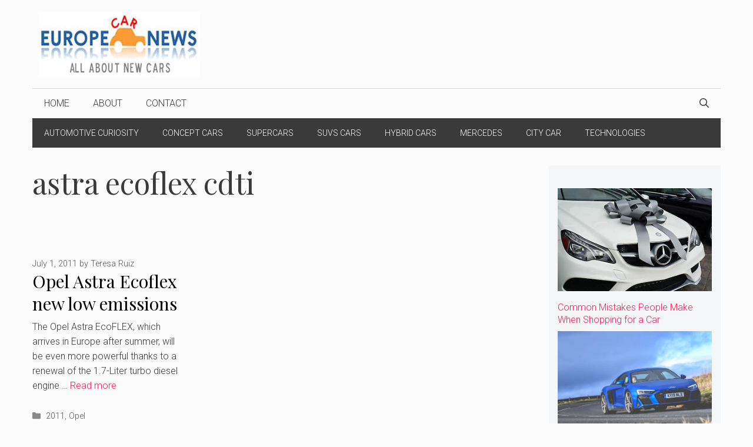

--- FILE ---
content_type: text/html; charset=UTF-8
request_url: https://europecarnews.com/tag/astra-ecoflex-cdti/
body_size: 15625
content:
<!DOCTYPE html><html
lang=en-US><head><meta
charset="UTF-8"><link
rel=profile href=https://gmpg.org/xfn/11><meta
name='robots' content='index, follow, max-image-preview:large, max-snippet:-1, max-video-preview:-1'><meta
name="viewport" content="width=device-width, initial-scale=1"><title>astra ecoflex cdti Archives - Europe Car News - latest cars, hybrid, electric, mpv, concept</title><link
rel=canonical href=https://europecarnews.com/tag/astra-ecoflex-cdti/ > <script type=application/ld+json class=yoast-schema-graph>{"@context":"https://schema.org","@graph":[{"@type":"CollectionPage","@id":"https://europecarnews.com/tag/astra-ecoflex-cdti/","url":"https://europecarnews.com/tag/astra-ecoflex-cdti/","name":"astra ecoflex cdti Archives - Europe Car News - latest cars, hybrid, electric, mpv, concept","isPartOf":{"@id":"https://europecarnews.com/#website"},"breadcrumb":{"@id":"https://europecarnews.com/tag/astra-ecoflex-cdti/#breadcrumb"},"inLanguage":"en-US"},{"@type":"BreadcrumbList","@id":"https://europecarnews.com/tag/astra-ecoflex-cdti/#breadcrumb","itemListElement":[{"@type":"ListItem","position":1,"name":"Home","item":"https://europecarnews.com/"},{"@type":"ListItem","position":2,"name":"astra ecoflex cdti"}]},{"@type":"WebSite","@id":"https://europecarnews.com/#website","url":"https://europecarnews.com/","name":"Europe Car News - latest cars, hybrid, electric, mpv, concept","description":"Find hot Europe&#039;s car news with images, video and reviews. Discover all about latest new cars, ultimate electric, hybrid and MPV vehicles, latest concept models","publisher":{"@id":"https://europecarnews.com/#organization"},"potentialAction":[{"@type":"SearchAction","target":{"@type":"EntryPoint","urlTemplate":"https://europecarnews.com/?s={search_term_string}"},"query-input":{"@type":"PropertyValueSpecification","valueRequired":true,"valueName":"search_term_string"}}],"inLanguage":"en-US"},{"@type":"Organization","@id":"https://europecarnews.com/#organization","name":"EuropeCarNews.com","url":"https://europecarnews.com/","logo":{"@type":"ImageObject","inLanguage":"en-US","@id":"https://europecarnews.com/#/schema/logo/image/","url":"https://europecarnews.com/wp-content/gallery/logo_ResizerImage190X36.jpg","contentUrl":"https://europecarnews.com/wp-content/gallery/logo_ResizerImage190X36.jpg","width":112,"height":45,"caption":"EuropeCarNews.com"},"image":{"@id":"https://europecarnews.com/#/schema/logo/image/"}}]}</script> <link
rel=amphtml href=https://europecarnews.com/tag/astra-ecoflex-cdti/amp/ ><meta
name="generator" content="AMP for WP 1.1.10"><link
rel=dns-prefetch href=//platform.twitter.com><link
rel=dns-prefetch href=//fonts.googleapis.com><link
href=https://fonts.gstatic.com crossorigin rel=preconnect><link
rel=alternate type=application/rss+xml title="Europe Car News - latest cars, hybrid, electric, mpv, concept &raquo; Feed" href=https://europecarnews.com/feed/ ><link
rel=alternate type=application/rss+xml title="Europe Car News - latest cars, hybrid, electric, mpv, concept &raquo; Comments Feed" href=https://europecarnews.com/comments/feed/ ><meta
name="google-site-verification" content="nOsg_0KM9V2hFp8pFtuluo9EV5nSj5STfjmQnma2sV4"><link
rel=alternate type=application/rss+xml title="Europe Car News - latest cars, hybrid, electric, mpv, concept &raquo; astra ecoflex cdti Tag Feed" href=https://europecarnews.com/tag/astra-ecoflex-cdti/feed/ ><style id=wp-img-auto-sizes-contain-inline-css>img:is([sizes=auto i],[sizes^="auto," i]){contain-intrinsic-size:3000px 1500px}</style><link
rel=stylesheet id=tfg_style-css href='https://europecarnews.com/wp-content/plugins/twitter-facebook-google-plusone-share/tfg_style.css?ver=6.9' media=all><style id=wp-emoji-styles-inline-css>img.wp-smiley,img.emoji{display:inline !important;border:none !important;box-shadow:none !important;height:1em !important;width:1em !important;margin:0
0.07em !important;vertical-align:-0.1em !important;background:none !important;padding:0
!important}</style><style id=wp-block-library-inline-css>/*<![CDATA[*/:root{--wp-block-synced-color:#7a00df;--wp-block-synced-color--rgb:122,0,223;--wp-bound-block-color:var(--wp-block-synced-color);--wp-editor-canvas-background:#ddd;--wp-admin-theme-color:#007cba;--wp-admin-theme-color--rgb:0,124,186;--wp-admin-theme-color-darker-10:#006ba1;--wp-admin-theme-color-darker-10--rgb:0,107,160.5;--wp-admin-theme-color-darker-20:#005a87;--wp-admin-theme-color-darker-20--rgb:0,90,135;--wp-admin-border-width-focus:2px}@media (min-resolution:192dpi){:root{--wp-admin-border-width-focus:1.5px}}.wp-element-button{cursor:pointer}:root .has-very-light-gray-background-color{background-color:#eee}:root .has-very-dark-gray-background-color{background-color:#313131}:root .has-very-light-gray-color{color:#eee}:root .has-very-dark-gray-color{color:#313131}:root .has-vivid-green-cyan-to-vivid-cyan-blue-gradient-background{background:linear-gradient(135deg,#00d084,#0693e3)}:root .has-purple-crush-gradient-background{background:linear-gradient(135deg,#34e2e4,#4721fb 50%,#ab1dfe)}:root .has-hazy-dawn-gradient-background{background:linear-gradient(135deg,#faaca8,#dad0ec)}:root .has-subdued-olive-gradient-background{background:linear-gradient(135deg,#fafae1,#67a671)}:root .has-atomic-cream-gradient-background{background:linear-gradient(135deg,#fdd79a,#004a59)}:root .has-nightshade-gradient-background{background:linear-gradient(135deg,#330968,#31cdcf)}:root .has-midnight-gradient-background{background:linear-gradient(135deg,#020381,#2874fc)}:root{--wp--preset--font-size--normal:16px;--wp--preset--font-size--huge:42px}.has-regular-font-size{font-size:1em}.has-larger-font-size{font-size:2.625em}.has-normal-font-size{font-size:var(--wp--preset--font-size--normal)}.has-huge-font-size{font-size:var(--wp--preset--font-size--huge)}.has-text-align-center{text-align:center}.has-text-align-left{text-align:left}.has-text-align-right{text-align:right}.has-fit-text{white-space:nowrap!important}#end-resizable-editor-section{display:none}.aligncenter{clear:both}.items-justified-left{justify-content:flex-start}.items-justified-center{justify-content:center}.items-justified-right{justify-content:flex-end}.items-justified-space-between{justify-content:space-between}.screen-reader-text{border:0;clip-path:inset(50%);height:1px;margin:-1px;overflow:hidden;padding:0;position:absolute;width:1px;word-wrap:normal!important}.screen-reader-text:focus{background-color:#ddd;clip-path:none;color:#444;display:block;font-size:1em;height:auto;left:5px;line-height:normal;padding:15px
23px 14px;text-decoration:none;top:5px;width:auto;z-index:100000}html :where(.has-border-color){border-style:solid}html :where([style*=border-top-color]){border-top-style:solid}html :where([style*=border-right-color]){border-right-style:solid}html :where([style*=border-bottom-color]){border-bottom-style:solid}html :where([style*=border-left-color]){border-left-style:solid}html :where([style*=border-width]){border-style:solid}html :where([style*=border-top-width]){border-top-style:solid}html :where([style*=border-right-width]){border-right-style:solid}html :where([style*=border-bottom-width]){border-bottom-style:solid}html :where([style*=border-left-width]){border-left-style:solid}html :where(img[class*=wp-image-]){height:auto;max-width:100%}:where(figure){margin:0
0 1em}html :where(.is-position-sticky){--wp-admin--admin-bar--position-offset:var(--wp-admin--admin-bar--height,0px)}@media screen and (max-width:600px){html:where(.is-position-sticky){--wp-admin--admin-bar--position-offset:0px}}/*]]>*/</style><style id=global-styles-inline-css>/*<![CDATA[*/:root{--wp--preset--aspect-ratio--square:1;--wp--preset--aspect-ratio--4-3:4/3;--wp--preset--aspect-ratio--3-4:3/4;--wp--preset--aspect-ratio--3-2:3/2;--wp--preset--aspect-ratio--2-3:2/3;--wp--preset--aspect-ratio--16-9:16/9;--wp--preset--aspect-ratio--9-16:9/16;--wp--preset--color--black:#000;--wp--preset--color--cyan-bluish-gray:#abb8c3;--wp--preset--color--white:#fff;--wp--preset--color--pale-pink:#f78da7;--wp--preset--color--vivid-red:#cf2e2e;--wp--preset--color--luminous-vivid-orange:#ff6900;--wp--preset--color--luminous-vivid-amber:#fcb900;--wp--preset--color--light-green-cyan:#7bdcb5;--wp--preset--color--vivid-green-cyan:#00d084;--wp--preset--color--pale-cyan-blue:#8ed1fc;--wp--preset--color--vivid-cyan-blue:#0693e3;--wp--preset--color--vivid-purple:#9b51e0;--wp--preset--color--contrast:var(--contrast);--wp--preset--color--contrast-2:var(--contrast-2);--wp--preset--color--contrast-3:var(--contrast-3);--wp--preset--color--base:var(--base);--wp--preset--color--base-2:var(--base-2);--wp--preset--color--base-3:var(--base-3);--wp--preset--color--accent:var(--accent);--wp--preset--gradient--vivid-cyan-blue-to-vivid-purple:linear-gradient(135deg,rgb(6,147,227) 0%,rgb(155,81,224) 100%);--wp--preset--gradient--light-green-cyan-to-vivid-green-cyan:linear-gradient(135deg,rgb(122,220,180) 0%,rgb(0,208,130) 100%);--wp--preset--gradient--luminous-vivid-amber-to-luminous-vivid-orange:linear-gradient(135deg,rgb(252,185,0) 0%,rgb(255,105,0) 100%);--wp--preset--gradient--luminous-vivid-orange-to-vivid-red:linear-gradient(135deg,rgb(255,105,0) 0%,rgb(207,46,46) 100%);--wp--preset--gradient--very-light-gray-to-cyan-bluish-gray:linear-gradient(135deg,rgb(238,238,238) 0%,rgb(169,184,195) 100%);--wp--preset--gradient--cool-to-warm-spectrum:linear-gradient(135deg,rgb(74,234,220) 0%,rgb(151,120,209) 20%,rgb(207,42,186) 40%,rgb(238,44,130) 60%,rgb(251,105,98) 80%,rgb(254,248,76) 100%);--wp--preset--gradient--blush-light-purple:linear-gradient(135deg,rgb(255,206,236) 0%,rgb(152,150,240) 100%);--wp--preset--gradient--blush-bordeaux:linear-gradient(135deg,rgb(254,205,165) 0%,rgb(254,45,45) 50%,rgb(107,0,62) 100%);--wp--preset--gradient--luminous-dusk:linear-gradient(135deg,rgb(255,203,112) 0%,rgb(199,81,192) 50%,rgb(65,88,208) 100%);--wp--preset--gradient--pale-ocean:linear-gradient(135deg,rgb(255,245,203) 0%,rgb(182,227,212) 50%,rgb(51,167,181) 100%);--wp--preset--gradient--electric-grass:linear-gradient(135deg,rgb(202,248,128) 0%,rgb(113,206,126) 100%);--wp--preset--gradient--midnight:linear-gradient(135deg,rgb(2,3,129) 0%,rgb(40,116,252) 100%);--wp--preset--font-size--small:13px;--wp--preset--font-size--medium:20px;--wp--preset--font-size--large:36px;--wp--preset--font-size--x-large:42px;--wp--preset--spacing--20:0.44rem;--wp--preset--spacing--30:0.67rem;--wp--preset--spacing--40:1rem;--wp--preset--spacing--50:1.5rem;--wp--preset--spacing--60:2.25rem;--wp--preset--spacing--70:3.38rem;--wp--preset--spacing--80:5.06rem;--wp--preset--shadow--natural:6px 6px 9px rgba(0, 0, 0, 0.2);--wp--preset--shadow--deep:12px 12px 50px rgba(0, 0, 0, 0.4);--wp--preset--shadow--sharp:6px 6px 0px rgba(0, 0, 0, 0.2);--wp--preset--shadow--outlined:6px 6px 0px -3px rgb(255, 255, 255), 6px 6px rgb(0, 0, 0);--wp--preset--shadow--crisp:6px 6px 0px rgb(0, 0, 0)}:where(.is-layout-flex){gap:0.5em}:where(.is-layout-grid){gap:0.5em}body .is-layout-flex{display:flex}.is-layout-flex{flex-wrap:wrap;align-items:center}.is-layout-flex>:is(*,div){margin:0}body .is-layout-grid{display:grid}.is-layout-grid>:is(*,div){margin:0}:where(.wp-block-columns.is-layout-flex){gap:2em}:where(.wp-block-columns.is-layout-grid){gap:2em}:where(.wp-block-post-template.is-layout-flex){gap:1.25em}:where(.wp-block-post-template.is-layout-grid){gap:1.25em}.has-black-color{color:var(--wp--preset--color--black) !important}.has-cyan-bluish-gray-color{color:var(--wp--preset--color--cyan-bluish-gray) !important}.has-white-color{color:var(--wp--preset--color--white) !important}.has-pale-pink-color{color:var(--wp--preset--color--pale-pink) !important}.has-vivid-red-color{color:var(--wp--preset--color--vivid-red) !important}.has-luminous-vivid-orange-color{color:var(--wp--preset--color--luminous-vivid-orange) !important}.has-luminous-vivid-amber-color{color:var(--wp--preset--color--luminous-vivid-amber) !important}.has-light-green-cyan-color{color:var(--wp--preset--color--light-green-cyan) !important}.has-vivid-green-cyan-color{color:var(--wp--preset--color--vivid-green-cyan) !important}.has-pale-cyan-blue-color{color:var(--wp--preset--color--pale-cyan-blue) !important}.has-vivid-cyan-blue-color{color:var(--wp--preset--color--vivid-cyan-blue) !important}.has-vivid-purple-color{color:var(--wp--preset--color--vivid-purple) !important}.has-black-background-color{background-color:var(--wp--preset--color--black) !important}.has-cyan-bluish-gray-background-color{background-color:var(--wp--preset--color--cyan-bluish-gray) !important}.has-white-background-color{background-color:var(--wp--preset--color--white) !important}.has-pale-pink-background-color{background-color:var(--wp--preset--color--pale-pink) !important}.has-vivid-red-background-color{background-color:var(--wp--preset--color--vivid-red) !important}.has-luminous-vivid-orange-background-color{background-color:var(--wp--preset--color--luminous-vivid-orange) !important}.has-luminous-vivid-amber-background-color{background-color:var(--wp--preset--color--luminous-vivid-amber) !important}.has-light-green-cyan-background-color{background-color:var(--wp--preset--color--light-green-cyan) !important}.has-vivid-green-cyan-background-color{background-color:var(--wp--preset--color--vivid-green-cyan) !important}.has-pale-cyan-blue-background-color{background-color:var(--wp--preset--color--pale-cyan-blue) !important}.has-vivid-cyan-blue-background-color{background-color:var(--wp--preset--color--vivid-cyan-blue) !important}.has-vivid-purple-background-color{background-color:var(--wp--preset--color--vivid-purple) !important}.has-black-border-color{border-color:var(--wp--preset--color--black) !important}.has-cyan-bluish-gray-border-color{border-color:var(--wp--preset--color--cyan-bluish-gray) !important}.has-white-border-color{border-color:var(--wp--preset--color--white) !important}.has-pale-pink-border-color{border-color:var(--wp--preset--color--pale-pink) !important}.has-vivid-red-border-color{border-color:var(--wp--preset--color--vivid-red) !important}.has-luminous-vivid-orange-border-color{border-color:var(--wp--preset--color--luminous-vivid-orange) !important}.has-luminous-vivid-amber-border-color{border-color:var(--wp--preset--color--luminous-vivid-amber) !important}.has-light-green-cyan-border-color{border-color:var(--wp--preset--color--light-green-cyan) !important}.has-vivid-green-cyan-border-color{border-color:var(--wp--preset--color--vivid-green-cyan) !important}.has-pale-cyan-blue-border-color{border-color:var(--wp--preset--color--pale-cyan-blue) !important}.has-vivid-cyan-blue-border-color{border-color:var(--wp--preset--color--vivid-cyan-blue) !important}.has-vivid-purple-border-color{border-color:var(--wp--preset--color--vivid-purple) !important}.has-vivid-cyan-blue-to-vivid-purple-gradient-background{background:var(--wp--preset--gradient--vivid-cyan-blue-to-vivid-purple) !important}.has-light-green-cyan-to-vivid-green-cyan-gradient-background{background:var(--wp--preset--gradient--light-green-cyan-to-vivid-green-cyan) !important}.has-luminous-vivid-amber-to-luminous-vivid-orange-gradient-background{background:var(--wp--preset--gradient--luminous-vivid-amber-to-luminous-vivid-orange) !important}.has-luminous-vivid-orange-to-vivid-red-gradient-background{background:var(--wp--preset--gradient--luminous-vivid-orange-to-vivid-red) !important}.has-very-light-gray-to-cyan-bluish-gray-gradient-background{background:var(--wp--preset--gradient--very-light-gray-to-cyan-bluish-gray) !important}.has-cool-to-warm-spectrum-gradient-background{background:var(--wp--preset--gradient--cool-to-warm-spectrum) !important}.has-blush-light-purple-gradient-background{background:var(--wp--preset--gradient--blush-light-purple) !important}.has-blush-bordeaux-gradient-background{background:var(--wp--preset--gradient--blush-bordeaux) !important}.has-luminous-dusk-gradient-background{background:var(--wp--preset--gradient--luminous-dusk) !important}.has-pale-ocean-gradient-background{background:var(--wp--preset--gradient--pale-ocean) !important}.has-electric-grass-gradient-background{background:var(--wp--preset--gradient--electric-grass) !important}.has-midnight-gradient-background{background:var(--wp--preset--gradient--midnight) !important}.has-small-font-size{font-size:var(--wp--preset--font-size--small) !important}.has-medium-font-size{font-size:var(--wp--preset--font-size--medium) !important}.has-large-font-size{font-size:var(--wp--preset--font-size--large) !important}.has-x-large-font-size{font-size:var(--wp--preset--font-size--x-large) !important}/*]]>*/</style><style id=classic-theme-styles-inline-css>/*! This file is auto-generated */
.wp-block-button__link{color:#fff;background-color:#32373c;border-radius:9999px;box-shadow:none;text-decoration:none;padding:calc(.667em + 2px) calc(1.333em + 2px);font-size:1.125em}.wp-block-file__button{background:#32373c;color:#fff;text-decoration:none}</style><link
rel=stylesheet id=wp-show-posts-css href='https://europecarnews.com/wp-content/plugins/wp-show-posts/css/wp-show-posts-min.css?ver=1.1.6' media=all><link
rel=stylesheet id=generate-widget-areas-css href='https://europecarnews.com/wp-content/themes/generatepress/assets/css/components/widget-areas.min.css?ver=3.1.3' media=all><link
rel=stylesheet id=generate-style-css href='https://europecarnews.com/wp-content/themes/generatepress/assets/css/main.min.css?ver=3.1.3' media=all><style id=generate-style-inline-css>/*<![CDATA[*/#nav-below{display:none}.generate-columns{margin-bottom:30px;padding-left:30px}.generate-columns-container{margin-left:-30px}.page-header{margin-bottom:30px;margin-left:30px}.generate-columns-container>.paging-navigation{margin-left:30px}body{background-color:#fbfbfb;color:#3a3a3a}a{color:#ff1956}a:hover,a:focus,a:active{color:#000}.grid-container{max-width:1170px}.wp-block-group__inner-container{max-width:1170px;margin-left:auto;margin-right:auto}.navigation-search{position:absolute;left:-99999px;pointer-events:none;visibility:hidden;z-index:20;width:100%;top:0;transition:opacity 100ms ease-in-out;opacity:0}.navigation-search.nav-search-active{left:0;right:0;pointer-events:auto;visibility:visible;opacity:1}.navigation-search input[type="search"]{outline:0;border:0;vertical-align:bottom;line-height:1;opacity:0.9;width:100%;z-index:20;border-radius:0;-webkit-appearance:none;height:60px}.navigation-search input::-ms-clear{display:none;width:0;height:0}.navigation-search input::-ms-reveal{display:none;width:0;height:0}.navigation-search input::-webkit-search-decoration, .navigation-search input::-webkit-search-cancel-button, .navigation-search input::-webkit-search-results-button, .navigation-search input::-webkit-search-results-decoration{display:none}.gen-sidebar-nav .navigation-search{top:auto;bottom:0}:root{--contrast:#222;--contrast-2:#575760;--contrast-3:#b2b2be;--base:#f0f0f0;--base-2:#f7f8f9;--base-3:#fff;--accent:#1e73be}.has-contrast-color{color:#222}.has-contrast-background-color{background-color:#222}.has-contrast-2-color{color:#575760}.has-contrast-2-background-color{background-color:#575760}.has-contrast-3-color{color:#b2b2be}.has-contrast-3-background-color{background-color:#b2b2be}.has-base-color{color:#f0f0f0}.has-base-background-color{background-color:#f0f0f0}.has-base-2-color{color:#f7f8f9}.has-base-2-background-color{background-color:#f7f8f9}.has-base-3-color{color:#fff}.has-base-3-background-color{background-color:#fff}.has-accent-color{color:#1e73be}.has-accent-background-color{background-color:#1e73be}body,button,input,select,textarea{font-family:Roboto,sans-serif;font-weight:300;font-size:17px}body{line-height:1.6}.main-title{font-family:inherit;text-transform:uppercase;font-size:29px}.main-navigation a, .main-navigation .menu-toggle, .main-navigation .menu-bar-items{font-weight:300;text-transform:uppercase;font-size:16px}.widget-title{font-family:Roboto,sans-serif;font-weight:500;text-transform:uppercase;font-size:20px}button:not(.menu-toggle),html input[type="button"],input[type="reset"],input[type="submit"],.button,.wp-block-button .wp-block-button__link{font-weight:500;text-transform:uppercase;font-size:14px}h1{font-family:Playfair Display,serif;font-size:50px}h2{font-family:Playfair Display,serif;font-size:30px}h3{font-family:Playfair Display,serif;font-size:24px}h4{font-weight:700;font-size:18px}.top-bar{background-color:#000;color:#fff}.top-bar
a{color:#fff}.top-bar a:hover{color:#303030}.site-header{background-color:rgba(255,255,255,0);color:#3a3a3a}.site-header
a{color:#3a3a3a}.main-title a,.main-title a:hover{color:#222}.site-description{color:#757575}.mobile-menu-control-wrapper .menu-toggle,.mobile-menu-control-wrapper .menu-toggle:hover,.mobile-menu-control-wrapper .menu-toggle:focus,.has-inline-mobile-toggle #site-navigation.toggled{background-color:rgba(0, 0, 0, 0.02)}.main-navigation,.main-navigation ul
ul{background-color:rgba(255,255,255,0)}.main-navigation .main-nav ul li a, .main-navigation .menu-toggle, .main-navigation .menu-bar-items{color:#3a3a3a}.main-navigation .main-nav ul li:not([class*="current-menu-"]):hover > a, .main-navigation .main-nav ul li:not([class*="current-menu-"]):focus > a, .main-navigation .main-nav ul li.sfHover:not([class*="current-menu-"]) > a, .main-navigation .menu-bar-item:hover > a, .main-navigation .menu-bar-item.sfHover>a{color:#3a3a3a;background-color:rgba(255,84,129,0)}button.menu-toggle:hover,button.menu-toggle:focus{color:#3a3a3a}.main-navigation .main-nav ul li[class*="current-menu-"]>a{color:#3a3a3a;background-color:rgba(63,63,63,0)}.navigation-search input[type="search"],.navigation-search input[type="search"]:active, .navigation-search input[type="search"]:focus, .main-navigation .main-nav ul li.search-item.active > a, .main-navigation .menu-bar-items .search-item.active>a{color:#3a3a3a;background-color:rgba(255,84,129,0)}.main-navigation ul
ul{background-color:#3a3a3a}.main-navigation .main-nav ul ul li
a{color:#515151}.main-navigation .main-nav ul ul li:not([class*="current-menu-"]):hover > a,.main-navigation .main-nav ul ul li:not([class*="current-menu-"]):focus > a, .main-navigation .main-nav ul ul li.sfHover:not([class*="current-menu-"])>a{color:#7a8896;background-color:#4f4f4f}.main-navigation .main-nav ul ul li[class*="current-menu-"]>a{color:#8f919e;background-color:#4f4f4f}.separate-containers .inside-article, .separate-containers .comments-area, .separate-containers .page-header, .one-container .container, .separate-containers .paging-navigation,.inside-page-header{background-color:#fbfbfb}.entry-title
a{color:#000}.entry-title a:hover{color:#000}.entry-meta{color:#595959}.entry-meta
a{color:#595959}.entry-meta a:hover{color:#222}h2{color:#222}.sidebar
.widget{background-color:#f4f6f7}.sidebar .widget .widget-title{color:#3a3a3a}.footer-widgets{color:#3a3a3a;background-color:rgba(0,0,0,0)}.footer-widgets
a{color:#ff1956}.footer-widgets a:hover{color:#222}.footer-widgets .widget-title{color:#ff1956}.site-info{color:#ff1956;background-color:rgba(34,34,34,0)}.site-info
a{color:#0a0a0a}.site-info a:hover{color:#606060}.footer-bar .widget_nav_menu .current-menu-item
a{color:#606060}input[type="text"],input[type="email"],input[type="url"],input[type="password"],input[type="search"],input[type="tel"],input[type="number"],textarea,select{color:#666;background-color:#fafafa;border-color:#ccc}input[type="text"]:focus,input[type="email"]:focus,input[type="url"]:focus,input[type="password"]:focus,input[type="search"]:focus,input[type="tel"]:focus,input[type="number"]:focus,textarea:focus,select:focus{color:#666;background-color:#fff;border-color:#bfbfbf}button,html input[type="button"],input[type="reset"],input[type="submit"],a.button,a.wp-block-button__link:not(.has-background){color:#fff;background-color:#ff1956}button:hover,html input[type="button"]:hover,input[type="reset"]:hover,input[type="submit"]:hover,a.button:hover,button:focus,html input[type="button"]:focus,input[type="reset"]:focus,input[type="submit"]:focus,a.button:focus,a.wp-block-button__link:not(.has-background):active,a.wp-block-button__link:not(.has-background):focus,a.wp-block-button__link:not(.has-background):hover{color:#b5005a;background-color:#fff}a.generate-back-to-top{background-color:rgba( 0,0,0,0.4 );color:#fff}a.generate-back-to-top:hover,a.generate-back-to-top:focus{background-color:rgba( 0,0,0,0.6 );color:#fff}@media (max-width: 768px){.main-navigation .menu-bar-item:hover > a, .main-navigation .menu-bar-item.sfHover>a{background:none;color:#3a3a3a}}.inside-top-bar{padding:10px}.inside-top-bar.grid-container{max-width:1190px}.inside-header{padding:20px
10px 20px 10px}.inside-header.grid-container{max-width:1190px}.separate-containers .inside-article, .separate-containers .comments-area, .separate-containers .page-header, .separate-containers .paging-navigation, .one-container .site-content,.inside-page-header{padding:0px
0px 60px 0px}.site-main .wp-block-group__inner-container{padding:0px
0px 60px 0px}.separate-containers .paging-navigation{padding-top:20px;padding-bottom:20px}.entry-content .alignwide, body:not(.no-sidebar) .entry-content
.alignfull{margin-left:-0px;width:calc(100% + 0px);max-width:calc(100% + 0px)}.one-container.right-sidebar .site-main,.one-container.both-right .site-main{margin-right:0px}.one-container.left-sidebar .site-main,.one-container.both-left .site-main{margin-left:0px}.one-container.both-sidebars .site-main{margin:0px}.sidebar .widget, .page-header, .widget-area .main-navigation,.site-main>*{margin-bottom:30px}.separate-containers .site-main{margin:30px}.both-right .inside-left-sidebar,.both-left .inside-left-sidebar{margin-right:15px}.both-right .inside-right-sidebar,.both-left .inside-right-sidebar{margin-left:15px}.one-container.archive .post:not(:last-child), .one-container.blog .post:not(:last-child){padding-bottom:60px}.separate-containers .featured-image{margin-top:30px}.separate-containers .inside-right-sidebar, .separate-containers .inside-left-sidebar{margin-top:30px;margin-bottom:30px}.main-navigation .main-nav ul li a,.menu-toggle,.main-navigation .menu-bar-item>a{line-height:50px}.navigation-search input[type="search"]{height:50px}.rtl .menu-item-has-children .dropdown-menu-toggle{padding-left:20px}.rtl .main-navigation .main-nav ul li.menu-item-has-children>a{padding-right:20px}.widget-area
.widget{padding:15px}.footer-widgets-container.grid-container{max-width:1250px}.inside-site-info{padding:20px}.inside-site-info.grid-container{max-width:1210px}@media (max-width:768px){.separate-containers .inside-article, .separate-containers .comments-area, .separate-containers .page-header, .separate-containers .paging-navigation, .one-container .site-content,.inside-page-header{padding:20px}.site-main .wp-block-group__inner-container{padding:20px}.inside-site-info{padding-right:10px;padding-left:10px}.entry-content .alignwide, body:not(.no-sidebar) .entry-content
.alignfull{margin-left:-20px;width:calc(100% + 40px);max-width:calc(100% + 40px)}.one-container .site-main .paging-navigation{margin-bottom:30px}}.is-right-sidebar{width:25%}.is-left-sidebar{width:25%}.site-content .content-area{width:75%}@media (max-width: 768px){.main-navigation .menu-toggle,.sidebar-nav-mobile:not(#sticky-placeholder){display:block}.main-navigation ul,.gen-sidebar-nav,.main-navigation:not(.slideout-navigation):not(.toggled) .main-nav > ul,.has-inline-mobile-toggle #site-navigation .inside-navigation>*:not(.navigation-search):not(.main-nav){display:none}.nav-align-right .inside-navigation,.nav-align-center .inside-navigation{justify-content:space-between}}.dynamic-author-image-rounded{border-radius:100%}.dynamic-featured-image,.dynamic-author-image{vertical-align:middle}.one-container.blog .dynamic-content-template:not(:last-child), .one-container.archive .dynamic-content-template:not(:last-child){padding-bottom:0px}.dynamic-entry-excerpt>p:last-child{margin-bottom:0px}/*]]>*/</style><link
rel=stylesheet id=generate-google-fonts-css href='https://fonts.googleapis.com/css?family=Roboto%3A100%2C100italic%2C300%2C300italic%2Cregular%2Citalic%2C500%2C500italic%2C700%2C700italic%2C900%2C900italic%7CPlayfair+Display%3Aregular%2Citalic%2C700%2C700italic%2C900%2C900italic&#038;display=auto&#038;ver=3.1.3' media=all><link
rel=stylesheet id=recent-posts-widget-with-thumbnails-public-style-css href='https://europecarnews.com/wp-content/plugins/recent-posts-widget-with-thumbnails/public.css?ver=7.1.1' media=all><link
rel=stylesheet id=generate-blog-css href='https://europecarnews.com/wp-content/plugins/gp-premium/blog/functions/css/style.min.css?ver=2.5.5' media=all><link
rel=stylesheet id=generate-secondary-nav-css href='https://europecarnews.com/wp-content/plugins/gp-premium/secondary-nav/functions/css/main.min.css?ver=2.5.5' media=all><style id=generate-secondary-nav-inline-css>.secondary-navigation{background-color:#3a3a3a}.secondary-navigation .main-nav ul li a,.secondary-navigation .menu-toggle,.secondary-menu-bar-items .menu-bar-item>a{color:#fff;line-height:50px}.secondary-navigation .secondary-menu-bar-items{color:#fff}button.secondary-menu-toggle:hover,button.secondary-menu-toggle:focus{color:#fff}.widget-area .secondary-navigation{margin-bottom:30px}.secondary-navigation ul
ul{background-color:#303030;top:auto}.secondary-navigation .main-nav ul ul li
a{color:#fff}.secondary-navigation .main-nav ul li:not([class*="current-menu-"]):hover > a, .secondary-navigation .main-nav ul li:not([class*="current-menu-"]):focus > a, .secondary-navigation .main-nav ul li.sfHover:not([class*="current-menu-"]) > a, .secondary-menu-bar-items .menu-bar-item:hover>a{color:#fff;background-color:#303030}.secondary-navigation .main-nav ul ul li:not([class*="current-menu-"]):hover > a,.secondary-navigation .main-nav ul ul li:not([class*="current-menu-"]):focus > a,.secondary-navigation .main-nav ul ul li.sfHover:not([class*="current-menu-"])>a{color:#fff;background-color:#474747}.secondary-navigation .main-nav ul li[class*="current-menu-"]>a{color:#3a3a3a;background-color:#fbfbfb}.secondary-navigation .main-nav ul ul li[class*="current-menu-"]>a{color:#fff;background-color:#474747}.secondary-navigation.toggled .dropdown-menu-toggle:before{display:none}@media (max-width: 768px){.secondary-menu-bar-items .menu-bar-item:hover>a{background:none;color:#fff}}.secondary-navigation .main-nav ul li a, .secondary-navigation .menu-toggle, .secondary-navigation .menu-bar-items{font-weight:300;text-transform:uppercase;font-size:14px}</style><link
rel=stylesheet id=generate-secondary-nav-mobile-css href='https://europecarnews.com/wp-content/plugins/gp-premium/secondary-nav/functions/css/main-mobile.min.css?ver=2.5.5' media=all><link
rel=stylesheet id=generate-offside-css href='https://europecarnews.com/wp-content/plugins/gp-premium/menu-plus/functions/css/offside.min.css?ver=2.5.5' media=all><style id=generate-offside-inline-css>/*<![CDATA[*/:root{--gp-slideout-width:265px}.slideout-navigation.main-navigation{background-color:#fbfbfb}.slideout-navigation.main-navigation .main-nav ul li
a{color:#3a3a3a}.slideout-navigation.main-navigation .main-nav ul li:not([class*="current-menu-"]):hover > a, .slideout-navigation.main-navigation .main-nav ul li:not([class*="current-menu-"]):focus > a, .slideout-navigation.main-navigation .main-nav ul li.sfHover:not([class*="current-menu-"])>a{color:#fbfbfb;background-color:#3a3a3c}.slideout-navigation.main-navigation .main-nav ul li[class*="current-menu-"]>a{color:#fbfbfb;background-color:#3a3a3c}.slideout-navigation, .slideout-navigation
a{color:#3a3a3a}.slideout-navigation button.slideout-exit{color:#3a3a3a;padding-left:20px;padding-right:20px}.slide-opened nav.toggled .menu-toggle:before{display:none}@media (max-width: 768px){.menu-bar-item.slideout-toggle{display:none}}/*]]>*/</style><link
rel=stylesheet id=wp-cpl-base-css-css href='https://europecarnews.com/wp-content/plugins/wp-category-posts-list/static/css/wp-cat-list-theme.css?ver=2.0.3' media=all><link
rel=stylesheet id=wp_cpl_css_0-css href='https://europecarnews.com/wp-content/plugins/wp-category-posts-list/static/css/wp-cat-list-light.css?ver=2.0.3' media=all><link
rel=https://api.w.org/ href=https://europecarnews.com/wp-json/ ><link
rel=alternate title=JSON type=application/json href=https://europecarnews.com/wp-json/wp/v2/tags/4901><link
rel=EditURI type=application/rsd+xml title=RSD href=https://europecarnews.com/xmlrpc.php?rsd><meta
name="generator" content="WordPress 6.9"><link
rel=icon href=https://europecarnews.com/wp-content/gallery/logo-1-e1557047994225.jpg sizes=32x32><link
rel=icon href=https://europecarnews.com/wp-content/gallery/logo-1-e1557047994225.jpg sizes=192x192><link
rel=apple-touch-icon href=https://europecarnews.com/wp-content/gallery/logo-1-e1557047994225.jpg><meta
name="msapplication-TileImage" content="https://europecarnews.com/wp-content/gallery/logo-1-e1557047994225.jpg"><style id=wp-custom-css>.main-navigation ul li:after{background-color:#000}.main-navigation .inside-navigation{border-top:0.5px solid #d4d7d8}.wpsp-card, .wpsp-card a, .wpsp-card .wp-show-posts-meta a, .wpsp-card .wp-show-posts-meta a:visited{color:#fff}.navigation-search.nav-search-active{background-color:rgba(255,255,255,0.95);top:100%}@media (min-width: 769px){body{margin:0
30px}}body.single-post.no-sidebar .site-content{max-width:720px;margin-left:auto;margin-right:auto}.second-nav.grid-container{padding:0}@media (min-width: 769px){.main-navigation ul
li{position:relative}.main-navigation ul li:after{content:'';position:absolute;height:0;width:100%;bottom:0;left:0;pointer-events:none;filter:hue-rotation(90deg);-webkit-filter:hue-rotation(90deg);-webkit-transition:height 0.35s ease;transition:height 0.35s ease}.main-navigation ul li:hover:after, .main-navigation ul li.current-menu-item:after{height:6px}}.widget-title{margin:1em
0;font-size:0.8em !Important}.widget .wp-show-posts
article{margin-bottom:0.5em !important}.zero-padding{padding:0
!important}.widget.no-background{background-color:transparent}button, html input[type="button"],input[type="reset"],input[type="submit"],a.button,a.button:visited,a.wp-block-button__link:not(.has-background){pointer-events:initial !important;border-color:inherit;border:1px
solid}.generate-columns .inside-article{padding:0
0 15px}@media (max-width: 768px){.generate-columns .inside-article>*:not(.post-image){padding:0
15px}}.generate-columns-container article .inside-article .post-image{margin-bottom:0.5em}.generate-columns-container article .inside-article .entry-summary{margin-top:0.5em;font-size:0.8em}.generate-columns-container article .entry-header,.wp-show-posts-entry-header{display:-webkit-box;display:-ms-flexbox;display:flex;-webkit-box-orient:vertical;-webkit-box-direction:reverse;-ms-flex-direction:column-reverse;flex-direction:column-reverse}@media (min-width: 768px){.generate-columns-container article .entry-header .entry-title, .wp-show-posts article .wp-show-posts-entry-title{line-height:2.5ex;height:5ex;overflow:hidden;text-overflow:ellipsis}}.wp-show-posts .wp-show-posts-inner{overflow:hidden}@media (min-width: 420px){.wpsp-align .wp-show-posts-image{margin-bottom:0}}.wpsp-align .wp-show-posts-image a, .wpsp-align .wp-show-posts-image
img{height:100%}.generate-columns-container article .inside-article img, .wp-show-posts-image
img{-o-object-fit:cover !important;object-fit:cover !important}@media (min-width: 420px){.wpsp-align .wp-show-posts-inner{display:-webkit-box;display:-ms-flexbox;display:flex}.wpsp-align .wp-show-posts-inner>div{-webkit-box-flex:1;-ms-flex:1;flex:1;display:-webkit-box;display:-ms-flexbox;display:flex;-webkit-box-orient:vertical;-webkit-box-direction:normal;-ms-flex-direction:column;flex-direction:column;-webkit-box-pack:center;-ms-flex-pack:center;justify-content:center}}@media (max-width: 768px) and (min-width: 420px){.wpsp-align .wp-show-posts-inner .wp-show-posts-image{margin-right:1.5em}}@media (min-width: 600px){.wpsp-grid .wp-show-posts{display:grid}}@media (min-width: 900px){.wpsp-grid .wp-show-posts{grid-template-columns:repeat(8, 1fr);grid-template-rows:1fr auto}.wpsp-grid .wp-show-posts article:first-child{grid-column:1 / 5;grid-row:1 / 4}.wpsp-grid .wp-show-posts article:nth-child(2){grid-column:5 / end;grid-row:1 / 2}.wpsp-grid .wp-show-posts article:nth-child(3){grid-column:5 / 7;grid-row:2 / 4}.wpsp-grid .wp-show-posts article:nth-child(4){grid-column:7 / end;grid-row:2 / 4}}@media (max-width: 899px) and (min-width: 600px){.wpsp-grid .wp-show-posts
article{grid-column:span 4}.wpsp-grid .wp-show-posts article:nth-child(3), .wpsp-grid .wp-show-posts article:nth-child(4){grid-row:3;grid-column:span 2}}.wpsp-grid article:not(:first-child) .wp-show-posts-image a
img{height:250px;width:100%;-o-object-fit:cover;object-fit:cover}.wpsp-grid article:first-child .wp-show-posts-image a
img{height:500px;width:100%;-o-object-fit:cover;object-fit:cover}.wpsp-grid article:not(:first-child) .wp-show-posts-entry-summary, .wpsp-grid article:not(:first-child) .wp-show-posts-entry-meta-below-post, .wpsp-grid article:not(:first-child) .wpsp-read-more{display:none}.wpsp-card .wp-show-posts-meta a, .wpsp-card .wp-show-posts-meta a:visited{font-size:1em;font-weight:500;text-transform:uppercase}:not(.widget).wpsp-card .wp-show-posts article, .wpsp-card .wp-show-posts-image{margin-bottom:0 !important}.wpsp-card .wp-show-posts-inner{position:relative;-webkit-box-sizing:border-box;box-sizing:border-box}.wpsp-card .wpsp-content-wrap{position:absolute;bottom:0;left:0;right:0;padding:5% 8%;-webkit-box-sizing:border-box;box-sizing:border-box;background-color:rgba(0, 0, 0, 0.35);background:-webkit-gradient(linear, left bottom, left top, color-stop(30%, rgba(80, 50, 50, 0.5)), to(rgba(0, 0, 0, 0)));background:linear-gradient(0deg, rgba(80, 50, 50, 0.5) 30%, rgba(0, 0, 0, 0) 100%);pointer-events:none}.wpsp-card
article{position:relative;overflow:hidden}.wpsp-card article, .wpsp-card article .wp-show-posts-image
img{-webkit-backface-visibility:hidden;-webkit-transition:0.3s all ease;transition:0.3s all ease}.wpsp-card article:hover .wp-show-posts-image
img{-webkit-transform:scale(1.1);transform:scale(1.1);-webkit-transition:0.3s all ease;transition:0.3s all ease}.header-widget .lsi-social-icons
li{margin-bottom:0 !important}body .happyforms-flex{padding:0}</style><style id=sccss>p{font-size:16px}.custom #footer
a{font-size:16px}.site-info.text-center{display:none}.container{width:1440px}</style></head><body
class="archive tag tag-astra-ecoflex-cdti tag-4901 wp-custom-logo wp-embed-responsive wp-theme-generatepress post-image-above-header post-image-aligned-center generate-columns-activated infinite-scroll secondary-nav-below-header secondary-nav-aligned-left slideout-enabled slideout-mobile sticky-menu-fade right-sidebar nav-below-header separate-containers nav-search-enabled header-aligned-left dropdown-hover" itemtype=https://schema.org/Blog itemscope>
<a
class="screen-reader-text skip-link" href=#content title="Skip to content">Skip to content</a><header
class="site-header grid-container" id=masthead aria-label=Site  itemtype=https://schema.org/WPHeader itemscope><div
class="inside-header grid-container"><div
class=site-logo>
<a
href=https://europecarnews.com/ title="Europe Car News &#8211; latest cars, hybrid, electric, mpv, concept" rel=home>
<img
class="header-image is-logo-image" alt="Europe Car News &#8211; latest cars, hybrid, electric, mpv, concept" src=https://europecarnews.com/wp-content/gallery/logo-1-e1557047994225.jpg title="Europe Car News &#8211; latest cars, hybrid, electric, mpv, concept" width=275 height=110>
</a></div></div></header></div><nav
class="main-navigation grid-container has-menu-bar-items sub-menu-right" id=site-navigation aria-label=Primary  itemtype=https://schema.org/SiteNavigationElement itemscope><div
class="inside-navigation grid-container"><form
method=get class="search-form navigation-search" action=https://europecarnews.com/ >
<input
type=search class=search-field value name=s title=Search></form>		<button
class=menu-toggle aria-controls=generate-slideout-menu aria-expanded=false>
<span
class="gp-icon icon-menu-bars"><svg
viewBox="0 0 512 512" aria-hidden=true xmlns=http://www.w3.org/2000/svg width=1em height=1em><path
d="M0 96c0-13.255 10.745-24 24-24h464c13.255 0 24 10.745 24 24s-10.745 24-24 24H24c-13.255 0-24-10.745-24-24zm0 160c0-13.255 10.745-24 24-24h464c13.255 0 24 10.745 24 24s-10.745 24-24 24H24c-13.255 0-24-10.745-24-24zm0 160c0-13.255 10.745-24 24-24h464c13.255 0 24 10.745 24 24s-10.745 24-24 24H24c-13.255 0-24-10.745-24-24z"/></svg><svg
viewBox="0 0 512 512" aria-hidden=true xmlns=http://www.w3.org/2000/svg width=1em height=1em><path
d="M71.029 71.029c9.373-9.372 24.569-9.372 33.942 0L256 222.059l151.029-151.03c9.373-9.372 24.569-9.372 33.942 0 9.372 9.373 9.372 24.569 0 33.942L289.941 256l151.03 151.029c9.372 9.373 9.372 24.569 0 33.942-9.373 9.372-24.569 9.372-33.942 0L256 289.941l-151.029 151.03c-9.373 9.372-24.569 9.372-33.942 0-9.372-9.373-9.372-24.569 0-33.942L222.059 256 71.029 104.971c-9.372-9.373-9.372-24.569 0-33.942z"/></svg></span><span
class=mobile-menu>Menu</span>		</button><div
id=primary-menu class=main-nav><ul
id=menu-primary-menu-dispatch class=" menu sf-menu"><li
id=menu-item-1154 class="menu-item menu-item-type-custom menu-item-object-custom menu-item-1154"><a
href=/ >Home</a></li>
<li
id=menu-item-16376 class="menu-item menu-item-type-post_type menu-item-object-page menu-item-16376"><a
href=https://europecarnews.com/about/ >About</a></li>
<li
id=menu-item-16377 class="menu-item menu-item-type-post_type menu-item-object-page menu-item-16377"><a
href=https://europecarnews.com/contact/ >Contact</a></li></ul></div><div
class=menu-bar-items><span
class="menu-bar-item search-item"><a
aria-label="Open Search Bar" href=#><span
class="gp-icon icon-search"><svg
viewBox="0 0 512 512" aria-hidden=true xmlns=http://www.w3.org/2000/svg width=1em height=1em><path
fill-rule=evenodd clip-rule=evenodd d="M208 48c-88.366 0-160 71.634-160 160s71.634 160 160 160 160-71.634 160-160S296.366 48 208 48zM0 208C0 93.125 93.125 0 208 0s208 93.125 208 208c0 48.741-16.765 93.566-44.843 129.024l133.826 134.018c9.366 9.379 9.355 24.575-.025 33.941-9.379 9.366-24.575 9.355-33.941-.025L337.238 370.987C301.747 399.167 256.839 416 208 416 93.125 416 0 322.875 0 208z"/></svg><svg
viewBox="0 0 512 512" aria-hidden=true xmlns=http://www.w3.org/2000/svg width=1em height=1em><path
d="M71.029 71.029c9.373-9.372 24.569-9.372 33.942 0L256 222.059l151.029-151.03c9.373-9.372 24.569-9.372 33.942 0 9.372 9.373 9.372 24.569 0 33.942L289.941 256l151.03 151.029c9.372 9.373 9.372 24.569 0 33.942-9.373 9.372-24.569 9.372-33.942 0L256 289.941l-151.029 151.03c-9.373 9.372-24.569 9.372-33.942 0-9.372-9.373-9.372-24.569 0-33.942L222.059 256 71.029 104.971c-9.372-9.373-9.372-24.569 0-33.942z"/></svg></span></a></span></div></div></nav><div
class="second-nav grid-container"><nav
id=secondary-navigation aria-label=Secondary class=secondary-navigation itemtype=https://schema.org/SiteNavigationElement itemscope><div
class="inside-navigation grid-container grid-parent">
<button
class="menu-toggle secondary-menu-toggle">
<span
class="gp-icon icon-menu-bars"><svg
viewBox="0 0 512 512" aria-hidden=true xmlns=http://www.w3.org/2000/svg width=1em height=1em><path
d="M0 96c0-13.255 10.745-24 24-24h464c13.255 0 24 10.745 24 24s-10.745 24-24 24H24c-13.255 0-24-10.745-24-24zm0 160c0-13.255 10.745-24 24-24h464c13.255 0 24 10.745 24 24s-10.745 24-24 24H24c-13.255 0-24-10.745-24-24zm0 160c0-13.255 10.745-24 24-24h464c13.255 0 24 10.745 24 24s-10.745 24-24 24H24c-13.255 0-24-10.745-24-24z"/></svg><svg
viewBox="0 0 512 512" aria-hidden=true xmlns=http://www.w3.org/2000/svg width=1em height=1em><path
d="M71.029 71.029c9.373-9.372 24.569-9.372 33.942 0L256 222.059l151.029-151.03c9.373-9.372 24.569-9.372 33.942 0 9.372 9.373 9.372 24.569 0 33.942L289.941 256l151.03 151.029c9.372 9.373 9.372 24.569 0 33.942-9.373 9.372-24.569 9.372-33.942 0L256 289.941l-151.029 151.03c-9.373 9.372-24.569 9.372-33.942 0-9.372-9.373-9.372-24.569 0-33.942L222.059 256 71.029 104.971c-9.372-9.373-9.372-24.569 0-33.942z"/></svg></span><span
class=mobile-menu>Categories</span>		</button><div
class=main-nav><ul
id=menu-category-menu-dispatch class=" secondary-menu sf-menu"><li
id=menu-item-16365 class="menu-item menu-item-type-taxonomy menu-item-object-category menu-item-16365"><a
href=https://europecarnews.com/category/automotive-curiosity/ >Automotive Curiosity</a></li>
<li
id=menu-item-16366 class="menu-item menu-item-type-taxonomy menu-item-object-category menu-item-16366"><a
href=https://europecarnews.com/category/concept-cars/ >Concept Cars</a></li>
<li
id=menu-item-16367 class="menu-item menu-item-type-taxonomy menu-item-object-category menu-item-16367"><a
href=https://europecarnews.com/category/super-cars/ >Supercars</a></li>
<li
id=menu-item-16368 class="menu-item menu-item-type-taxonomy menu-item-object-category menu-item-16368"><a
href=https://europecarnews.com/category/suvs/ >Suvs Cars</a></li>
<li
id=menu-item-16369 class="menu-item menu-item-type-taxonomy menu-item-object-category menu-item-16369"><a
href=https://europecarnews.com/category/hybrid-cars/ >Hybrid Cars</a></li>
<li
id=menu-item-16370 class="menu-item menu-item-type-taxonomy menu-item-object-category menu-item-16370"><a
href=https://europecarnews.com/category/mercedes/ >Mercedes</a></li>
<li
id=menu-item-16371 class="menu-item menu-item-type-taxonomy menu-item-object-category menu-item-16371"><a
href=https://europecarnews.com/category/city-car/ >City Car</a></li>
<li
id=menu-item-16372 class="menu-item menu-item-type-taxonomy menu-item-object-category menu-item-16372"><a
href=https://europecarnews.com/category/technologies/ >Technologies</a></li></ul></div></div></nav></div><div
class="site grid-container container hfeed" id=page><div
class=site-content id=content><div
class=content-area id=primary><main
class=site-main id=main><div
class="generate-columns-container "><header
class=page-header aria-label=Page><h1 class="page-title">
astra ecoflex cdti</h1></header><article
id=post-6425 class="post-6425 post type-post status-publish format-standard hentry category-5 category-opel tag-2011-astra-ecoflex tag-2011-opel-astra tag-astra-ecoflex tag-astra-ecoflex-cdti tag-astra-ecoflex-specs tag-opel-astra infinite-scroll-item generate-columns tablet-grid-50 mobile-grid-100 grid-parent grid-33" itemtype=https://schema.org/CreativeWork itemscope><div
class=inside-article><header
class=entry-header aria-label=Content><h2 class="entry-title" itemprop="headline"><a
href=https://europecarnews.com/opel-astra-ecoflex-new-low-emissions-99gkm-co2/ rel=bookmark>Opel Astra Ecoflex new low emissions 99g/km CO2</a></h2><div
class=entry-meta>
<span
class=posted-on><time
class=updated datetime=2021-11-08T18:28:59+01:00 itemprop=dateModified>November 8, 2021</time><time
class="entry-date published" datetime=2011-07-01T23:14:02+02:00 itemprop=datePublished>July 1, 2011</time></span> <span
class=byline>by <span
class="author vcard" itemprop=author itemtype=https://schema.org/Person itemscope><a
class="url fn n" href=https://europecarnews.com/author/teresar/ title="View all posts by Teresa Ruiz" rel=author itemprop=url><span
class=author-name itemprop=name>Teresa Ruiz</span></a></span></span></div></header><div
class=entry-summary itemprop=text><p>The Opel Astra EcoFLEX, which arrives in Europe after summer, will be even more powerful thanks to a renewal of the 1.7-Liter turbo diesel engine &#8230; <a
title="Opel Astra Ecoflex new low emissions 99g/km CO2" class=read-more href=https://europecarnews.com/opel-astra-ecoflex-new-low-emissions-99gkm-co2/ aria-label="More on Opel Astra Ecoflex new low emissions 99g/km CO2">Read more</a></p></div><footer
class=entry-meta aria-label="Entry meta">
<span
class=cat-links><span
class="gp-icon icon-categories"><svg
viewBox="0 0 512 512" aria-hidden=true xmlns=http://www.w3.org/2000/svg width=1em height=1em><path
d="M0 112c0-26.51 21.49-48 48-48h110.014a48 48 0 0143.592 27.907l12.349 26.791A16 16 0 00228.486 128H464c26.51 0 48 21.49 48 48v224c0 26.51-21.49 48-48 48H48c-26.51 0-48-21.49-48-48V112z"/></svg></span><span
class=screen-reader-text>Categories </span><a
href=https://europecarnews.com/category/2011/ rel="category tag">2011</a>, <a
href=https://europecarnews.com/category/opel/ rel="category tag">Opel</a></span> <span
class=tags-links><span
class="gp-icon icon-tags"><svg
viewBox="0 0 512 512" aria-hidden=true xmlns=http://www.w3.org/2000/svg width=1em height=1em><path
d="M20 39.5c-8.836 0-16 7.163-16 16v176c0 4.243 1.686 8.313 4.687 11.314l224 224c6.248 6.248 16.378 6.248 22.626 0l176-176c6.244-6.244 6.25-16.364.013-22.615l-223.5-224A15.999 15.999 0 00196.5 39.5H20zm56 96c0-13.255 10.745-24 24-24s24 10.745 24 24-10.745 24-24 24-24-10.745-24-24z"/><path
d="M259.515 43.015c4.686-4.687 12.284-4.687 16.97 0l228 228c4.686 4.686 4.686 12.284 0 16.97l-180 180c-4.686 4.687-12.284 4.687-16.97 0-4.686-4.686-4.686-12.284 0-16.97L479.029 279.5 259.515 59.985c-4.686-4.686-4.686-12.284 0-16.97z"/></svg></span><span
class=screen-reader-text>Tags </span><a
href=https://europecarnews.com/tag/2011-astra-ecoflex/ rel=tag>2011 astra ecoflex</a>, <a
href=https://europecarnews.com/tag/2011-opel-astra/ rel=tag>2011 opel astra</a>, <a
href=https://europecarnews.com/tag/astra-ecoflex/ rel=tag>astra ecoflex</a>, <a
href=https://europecarnews.com/tag/astra-ecoflex-cdti/ rel=tag>astra ecoflex cdti</a>, <a
href=https://europecarnews.com/tag/astra-ecoflex-specs/ rel=tag>astra ecoflex specs</a>, <a
href=https://europecarnews.com/tag/opel-astra/ rel=tag>opel astra</a></span></footer></div></article></div></main></div><div
class="widget-area sidebar is-right-sidebar" id=right-sidebar><div
class=inside-right-sidebar><aside
id=block-8 class="widget-odd widget-first widget-1 widget inner-padding widget_block"><p><style>.wp-show-posts-columns#wpsp-16338{margin-left:-0em}.wp-show-posts-columns#wpsp-16338 .wp-show-posts-inner{margin:0
0 0em 0em}</style><section
id=wpsp-16338 class=" wp-show-posts" style><article
class=" wp-show-posts-single wpsp-clearfix post-16052 post type-post status-publish format-standard has-post-thumbnail hentry category-automotive-curiosity" itemtype=http://schema.org/CreativeWork itemscope><div
class=wp-show-posts-inner style><div
class="wp-show-posts-image  wpsp-image-center ">
<a
href=https://europecarnews.com/common-mistakes-people-make-when-shopping-for-a-car/  title="Common Mistakes People Make When Shopping for a Car"><img
loading=lazy decoding=async width=300 height=200 src=https://europecarnews.com/wp-content/gallery/kisspng-used-car-smart-vehicle-shopping-car-shopping270619-1.jpg class="attachment-full size-full wp-post-image" alt itemprop=image></a></div><div
class=wpsp-content-wrap><header
class=wp-show-posts-entry-header><p
class=wp-show-posts-entry-title itemprop=headline><a
href=https://europecarnews.com/common-mistakes-people-make-when-shopping-for-a-car/ rel=bookmark>Common Mistakes People Make When Shopping for a Car</a></p></header></div><div
class=wpsp-clear></div></article><article
class=" wp-show-posts-single wpsp-clearfix post-15963 post type-post status-publish format-standard has-post-thumbnail hentry category-5930 category-audi category-super-cars" itemtype=http://schema.org/CreativeWork itemscope><div
class=wp-show-posts-inner style><div
class="wp-show-posts-image  wpsp-image-center ">
<a
href=https://europecarnews.com/new-powerfull-audi-r8-can-stop-you-breathing/  title="New powerfull Audi R8, can stop you breathing"><img
loading=lazy decoding=async width=600 height=397 src=https://europecarnews.com/wp-content/gallery/11-audi-r8-2019-uk-fd-cornering-front-1-e1556641208718.jpg class="attachment-full size-full wp-post-image" alt="audi r8 2019" itemprop=image></a></div><div
class=wpsp-content-wrap><header
class=wp-show-posts-entry-header><p
class=wp-show-posts-entry-title itemprop=headline><a
href=https://europecarnews.com/new-powerfull-audi-r8-can-stop-you-breathing/ rel=bookmark>New powerfull Audi R8, can stop you breathing</a></p></header></div><div
class=wpsp-clear></div></article><article
class=" wp-show-posts-single wpsp-clearfix post-15927 post type-post status-publish format-standard has-post-thumbnail hentry category-5930 category-mercedes category-super-cars" itemtype=http://schema.org/CreativeWork itemscope><div
class=wp-show-posts-inner style><div
class="wp-show-posts-image  wpsp-image-center ">
<a
href=https://europecarnews.com/all-mercedes-amg-shift-to-all-wheel-drive-including-supercars/  title="All Mercedes-AMG shift to all-wheel drive including Supercars"><img
loading=lazy decoding=async width=1024 height=683 src=https://europecarnews.com/wp-content/gallery/Mercedes-AMG-GT-R-Safety-Car-F1-2018-1-1024x683.jpg class="attachment-full size-full wp-post-image" alt itemprop=image srcset="https://europecarnews.com/wp-content/gallery/Mercedes-AMG-GT-R-Safety-Car-F1-2018-1-1024x683.jpg 1024w, https://europecarnews.com/wp-content/gallery/Mercedes-AMG-GT-R-Safety-Car-F1-2018-1-1024x683-768x512.jpg 768w, https://europecarnews.com/wp-content/gallery/Mercedes-AMG-GT-R-Safety-Car-F1-2018-1-1024x683-300x200.jpg 300w, https://europecarnews.com/wp-content/gallery/Mercedes-AMG-GT-R-Safety-Car-F1-2018-1-1024x683-800x534.jpg 800w" sizes="auto, (max-width: 1024px) 100vw, 1024px"></a></div><div
class=wpsp-content-wrap><header
class=wp-show-posts-entry-header><p
class=wp-show-posts-entry-title itemprop=headline><a
href=https://europecarnews.com/all-mercedes-amg-shift-to-all-wheel-drive-including-supercars/ rel=bookmark>All Mercedes-AMG shift to all-wheel drive including Supercars</a></p></header></div><div
class=wpsp-clear></div></article></section></p></aside><aside
id=text-27 class="widget-even widget-2 widget inner-padding widget_text"><h2 class="widget-title">Copyrights</h2><div
class=textwidget><p>EuropeCarNews publish only original text content and is protected against copyright infringes. It is not allowed to publish written content from this site without a permission</p></div></aside><aside
id=wp_category_post_list_itg-4 class="widget-odd widget-3 widget inner-padding widget_wp_category_post_list_itg"><h2 class="widget-title">Concept Cars</h2><ul
class="wp-cpl-widget wp-cpl-theme-0"><li
class="wp-cpl wp-cpl-even"><span
class=wp-thumb-overlay><span
class=thumb_lay><a
href=https://europecarnews.com/sponsored-video-audi-has-a-new-competitor-but-who-is-it/ ><img
width=280 height=100 src=https://europecarnews.com/wp-content/gallery/audi-rs7-piloted-driving-concept-280x100.jpg class="attachment-wp-cpl-post-thumb size-wp-cpl-post-thumb wp-post-image" alt decoding=async loading=lazy></a></span></span><a
href=https://europecarnews.com/sponsored-video-audi-has-a-new-competitor-but-who-is-it/ title="Permalink to: Sponsored Video: Audi has a new competitor But who is it?" target=_self>Sponsored Video: Audi has a new competitor But who is it?</a></li>
<li
class="wp-cpl wp-cpl-odd"><span
class=wp-thumb-overlay><span
class=thumb_lay><a
href=https://europecarnews.com/honda-fights-back-part-2/ ><img
width=280 height=100 src=https://europecarnews.com/wp-content/gallery/ngg_featured/acura-advanced-sports-car-concept-1-280x100.jpg class="attachment-wp-cpl-post-thumb size-wp-cpl-post-thumb wp-post-image" alt decoding=async loading=lazy></a></span></span><a
href=https://europecarnews.com/honda-fights-back-part-2/ title="Permalink to: Honda Fights Back – Part 2" target=_self>Honda Fights Back – Part 2</a></li>
<li
class="wp-cpl wp-cpl-even"><span
class=wp-thumb-overlay><span
class=thumb_lay><a
href=https://europecarnews.com/honda-fights-back-goodbye-grandma-cars-hello-300bhp-civic-type-r-and-raging-nsx-part-1/ ><img
width=280 height=100 src=https://europecarnews.com/wp-content/gallery/honda-civic-type-r-by-mugen_1-280x100.jpg class="attachment-wp-cpl-post-thumb size-wp-cpl-post-thumb wp-post-image" alt decoding=async loading=lazy></a></span></span><a
href=https://europecarnews.com/honda-fights-back-goodbye-grandma-cars-hello-300bhp-civic-type-r-and-raging-nsx-part-1/ title="Permalink to: Honda Fights Back – Goodbye Grandma Cars – Hello 300bhp Civic Type R and Raging NSX –Part 1" target=_self>Honda Fights Back – Goodbye Grandma Cars – Hello 300bhp Civic Type R and Raging NSX –Part 1</a></li>
<li
class="wp-cpl wp-cpl-odd"><span
class=wp-thumb-overlay><span
class=thumb_lay><a
href=https://europecarnews.com/the-jaguar-c-x17-rolls-into-frankfurt/ ><img
width=280 height=100 src=https://europecarnews.com/wp-content/gallery/jaguar_c_x17_1-280x100.jpg class="attachment-wp-cpl-post-thumb size-wp-cpl-post-thumb wp-post-image" alt=jaguar_c_x17 decoding=async loading=lazy></a></span></span><a
href=https://europecarnews.com/the-jaguar-c-x17-rolls-into-frankfurt/ title="Permalink to: The Jaguar C-X17 Rolls into Frankfurt" target=_self>The Jaguar C-X17 Rolls into Frankfurt</a></li></ul><p
class=wp-cpl-teaser>Featuring Top 4/110 of Concept Cars</p></aside><aside
id=text-13 class="widget-even widget-4 widget inner-padding widget_text"><h2 class="widget-title">Follow Us</h2><div
class=textwidget><div
id="social_media_feedcounter"align=center>
<a
rel=nofollow href=https://twitter.com/EuropeCarNews class=linkopacity target=_blank><img
width=30 height=37 src=https://europecarnews.com/wp-content/themes/thesis_18/custom/images/twitter3.jpg alt="Car News on Twitter"></a>
<a
rel=nofollow  href=https://www.facebook.com/EuropeCarNewscom class=linkopacity target=_blank><img
width=30 height=37 src=https://europecarnews.com/wp-content/themes/thesis_18/custom/images/facebook3.jpg alt="Car News on Facebook"></a>
<a
rel=nofollow href=https://feeds.feedburner.com/Europecarnewscom-LatestCarModels class=linkopacity target=_blank><img
width=30 height=37 src=https://europecarnews.com/wp-content/themes/thesis_18/custom/images/feed3.jpg alt="Car News"></a></div><div
class=fb-like-box data-href=http://www.facebook.com/EuropeCarNewscom data-width=300 data-height=350 data-show-faces=true data-stream=false data-header=true></div></div></aside><aside
id=text-21 class="widget-odd widget-last widget-5 widget inner-padding widget_text"><h2 class="widget-title">Search News</h2><div
class=textwidget><form
action=https://europecarnews.com/search-results/ id=cse-search-box><div>
<input
type=hidden name=cx value=partner-pub-2062324654398091:gwwios7dir0>
<input
type=hidden name=cof value=FORID:10>
<input
type=hidden name=ie value=ISO-8859-1>
<input
type=text name=q size=19>
<input
type=image src=/wp-content/themes/thesis_18/custom/images/search3.jpg name=sa value=Search class=aligned /></div></form> <script src="//www.google.com/cse/brand?form=cse-search-box&amp;lang=en"></script> </div></aside></div></div></div></div><div
class="site-footer grid-container"><div
id=footer-widgets class="site footer-widgets"><div
class="footer-widgets-container grid-container"><div
class=inside-footer-widgets><div
class=footer-widget-1><aside
id=nav_menu-5 class="widget-odd widget-last widget-first widget-1 widget inner-padding widget_nav_menu"><div
class=menu-about-container><ul
id=menu-about class=menu><li
id=menu-item-16177 class="menu-item menu-item-type-post_type menu-item-object-page menu-item-16177"><a
href=https://europecarnews.com/about/ >About</a></li>
<li
id=menu-item-16176 class="menu-item menu-item-type-post_type menu-item-object-page menu-item-16176"><a
href=https://europecarnews.com/disclaimer-privacy-policy/ >Terms of Use – Disclaimer – Privacy Policy</a></li></ul></div></aside></div><div
class=footer-widget-2></div><div
class=footer-widget-3></div></div></div></div><footer
class=site-info aria-label=Site  itemtype=https://schema.org/WPFooter itemscope><div
class="inside-site-info grid-container"><div
class=copyright-bar>
&copy; 2026 Dispatch a GeneratePress Site by <a
href=https://flintskin.com>Flint Skin</a></div></div></footer></div><div
class=infinite-scroll-path aria-hidden=true style="display: none;"></div><nav
id=generate-slideout-menu class="main-navigation slideout-navigation" itemtype=https://schema.org/SiteNavigationElement itemscope><div
class="inside-navigation grid-container grid-parent"></div></nav><div
class=slideout-overlay>
<button
class="slideout-exit has-svg-icon">
<span
class="gp-icon pro-close">
<svg
viewBox="0 0 512 512" aria-hidden=true role=img version=1.1 xmlns=http://www.w3.org/2000/svg xmlns:xlink=http://www.w3.org/1999/xlink width=1em height=1em>
<path
d="M71.029 71.029c9.373-9.372 24.569-9.372 33.942 0L256 222.059l151.029-151.03c9.373-9.372 24.569-9.372 33.942 0 9.372 9.373 9.372 24.569 0 33.942L289.941 256l151.03 151.029c9.372 9.373 9.372 24.569 0 33.942-9.373 9.372-24.569 9.372-33.942 0L256 289.941l-151.029 151.03c-9.373 9.372-24.569 9.372-33.942 0-9.372-9.373-9.372-24.569 0-33.942L222.059 256 71.029 104.971c-9.372-9.373-9.372-24.569 0-33.942z"/>
</svg>
</span>		<span
class=screen-reader-text>Close</span>
</button></div> <script type=speculationrules>{"prefetch":[{"source":"document","where":{"and":[{"href_matches":"/*"},{"not":{"href_matches":["/wp-*.php","/wp-admin/*","/wp-content/gallery/*","/wp-content/*","/wp-content/plugins/*","/wp-content/themes/generatepress/*","/*\\?(.+)"]}},{"not":{"selector_matches":"a[rel~=\"nofollow\"]"}},{"not":{"selector_matches":".no-prefetch, .no-prefetch a"}}]},"eagerness":"conservative"}]}</script> <script id=generate-a11y>!function(){"use strict";if("querySelector"in document&&"addEventListener"in window){var e=document.body;e.addEventListener("mousedown",function(){e.classList.add("using-mouse")}),e.addEventListener("keydown",function(){e.classList.remove("using-mouse")})}}();</script><script src="https://platform.twitter.com/widgets.js?ver=6.9" id=twitter_facebook_share_twitter-js></script> <script id=generate-offside-js-extra>var offSide={"side":"left"};</script> <script src="https://europecarnews.com/wp-content/plugins/gp-premium/menu-plus/functions/js/offside.min.js?ver=2.5.5" id=generate-offside-js></script> <script id=generate-menu-js-extra>var generatepressMenu={"toggleOpenedSubMenus":"1","openSubMenuLabel":"Open Sub-Menu","closeSubMenuLabel":"Close Sub-Menu"};</script> <script src="https://europecarnews.com/wp-content/themes/generatepress/assets/js/menu.min.js?ver=3.1.3" id=generate-menu-js></script> <script id=generate-navigation-search-js-extra>var generatepressNavSearch={"open":"Open Search Bar","close":"Close Search Bar"};</script> <script src="https://europecarnews.com/wp-content/themes/generatepress/assets/js/navigation-search.min.js?ver=3.1.3" id=generate-navigation-search-js></script> <script src="https://europecarnews.com/wp-content/plugins/gp-premium/blog/functions/js/infinite-scroll.pkgd.min.js?ver=3.0.6" id=infinite-scroll-js></script> <script id=generate-blog-js-extra>var generateBlog={"more":"+ More","loading":"Loading...","icon":"\u003Cspan class=\"gp-icon spinner\"\u003E\n\t\t\t\t\u003Csvg viewBox=\"0 0 512 512\" aria-hidden=\"true\" version=\"1.1\" xmlns=\"http://www.w3.org/2000/svg\" width=\"1em\" height=\"1em\"\u003E\n\t\t\t\t\t\u003Cpath d=\"M288 32c0 17.673-14.327 32-32 32-17.673 0-32-14.327-32-32 0-17.673 14.327-32 32-32 17.673 0 32 14.327 32 32zM288 480c0 17.673-14.327 32-32 32-17.673 0-32-14.327-32-32 0-17.673 14.327-32 32-32 17.673 0 32 14.327 32 32zM448 256c0 17.673 14.327 32 32 32 17.673 0 32-14.327 32-32 0-17.673-14.327-32-32-32-17.673 0-32 14.327-32 32zM32 288c-17.673 0-32-14.327-32-32 0-17.673 14.327-32 32-32 17.673 0 32 14.327 32 32 0 17.673-14.327 32-32 32zM391.764 391.764c-12.496 12.497-12.496 32.759 0 45.255 12.497 12.497 32.758 12.497 45.255 0 12.497-12.496 12.497-32.758 0-45.255-12.497-12.496-32.758-12.496-45.255 0zM74.981 120.235c-12.497-12.496-12.497-32.758 0-45.254 12.496-12.497 32.758-12.497 45.254 0 12.497 12.496 12.497 32.758 0 45.254-12.496 12.497-32.758 12.497-45.254 0zM120.235 391.765c-12.496-12.497-32.758-12.497-45.254 0-12.497 12.496-12.497 32.758 0 45.254 12.496 12.497 32.758 12.497 45.254 0 12.497-12.496 12.497-32.758 0-45.254z\"/\u003E\n\t\t\t\t\u003C/svg\u003E\n\t\t\t\u003C/span\u003E","masonryInit":{"columnWidth":".grid-sizer","itemSelector":".masonry-post","stamp":".page-header","percentPosition":true,"stagger":30,"visibleStyle":{"transform":"translateY(0)","opacity":1},"hiddenStyle":{"transform":"translateY(5px)","opacity":0}},"infiniteScrollInit":{"path":".infinite-scroll-path a","append":"#main .infinite-scroll-item","history":false,"loadOnScroll":false,"button":".load-more a","scrollThreshold":false}};</script> <script src="https://europecarnews.com/wp-content/plugins/gp-premium/blog/functions/js/scripts.min.js?ver=2.5.5" id=generate-blog-js></script> <script id=wp-emoji-settings type=application/json>{"baseUrl":"https://s.w.org/images/core/emoji/17.0.2/72x72/","ext":".png","svgUrl":"https://s.w.org/images/core/emoji/17.0.2/svg/","svgExt":".svg","source":{"concatemoji":"https://europecarnews.com/wp-includes/js/wp-emoji-release.min.js?ver=6.9"}}</script> <script type=module>/*! This file is auto-generated */
const a=JSON.parse(document.getElementById("wp-emoji-settings").textContent),o=(window._wpemojiSettings=a,"wpEmojiSettingsSupports"),s=["flag","emoji"];function i(e){try{var t={supportTests:e,timestamp:(new Date).valueOf()};sessionStorage.setItem(o,JSON.stringify(t))}catch(e){}}function c(e,t,n){e.clearRect(0,0,e.canvas.width,e.canvas.height),e.fillText(t,0,0);t=new Uint32Array(e.getImageData(0,0,e.canvas.width,e.canvas.height).data);e.clearRect(0,0,e.canvas.width,e.canvas.height),e.fillText(n,0,0);const a=new Uint32Array(e.getImageData(0,0,e.canvas.width,e.canvas.height).data);return t.every((e,t)=>e===a[t])}function p(e,t){e.clearRect(0,0,e.canvas.width,e.canvas.height),e.fillText(t,0,0);var n=e.getImageData(16,16,1,1);for(let e=0;e<n.data.length;e++)if(0!==n.data[e])return!1;return!0}function u(e,t,n,a){switch(t){case"flag":return n(e,"\ud83c\udff3\ufe0f\u200d\u26a7\ufe0f","\ud83c\udff3\ufe0f\u200b\u26a7\ufe0f")?!1:!n(e,"\ud83c\udde8\ud83c\uddf6","\ud83c\udde8\u200b\ud83c\uddf6")&&!n(e,"\ud83c\udff4\udb40\udc67\udb40\udc62\udb40\udc65\udb40\udc6e\udb40\udc67\udb40\udc7f","\ud83c\udff4\u200b\udb40\udc67\u200b\udb40\udc62\u200b\udb40\udc65\u200b\udb40\udc6e\u200b\udb40\udc67\u200b\udb40\udc7f");case"emoji":return!a(e,"\ud83e\u1fac8")}return!1}function f(e,t,n,a){let r;const o=(r="undefined"!=typeof WorkerGlobalScope&&self instanceof WorkerGlobalScope?new OffscreenCanvas(300,150):document.createElement("canvas")).getContext("2d",{willReadFrequently:!0}),s=(o.textBaseline="top",o.font="600 32px Arial",{});return e.forEach(e=>{s[e]=t(o,e,n,a)}),s}function r(e){var t=document.createElement("script");t.src=e,t.defer=!0,document.head.appendChild(t)}a.supports={everything:!0,everythingExceptFlag:!0},new Promise(t=>{let n=function(){try{var e=JSON.parse(sessionStorage.getItem(o));if("object"==typeof e&&"number"==typeof e.timestamp&&(new Date).valueOf()<e.timestamp+604800&&"object"==typeof e.supportTests)return e.supportTests}catch(e){}return null}();if(!n){if("undefined"!=typeof Worker&&"undefined"!=typeof OffscreenCanvas&&"undefined"!=typeof URL&&URL.createObjectURL&&"undefined"!=typeof Blob)try{var e="postMessage("+f.toString()+"("+[JSON.stringify(s),u.toString(),c.toString(),p.toString()].join(",")+"));",a=new Blob([e],{type:"text/javascript"});const r=new Worker(URL.createObjectURL(a),{name:"wpTestEmojiSupports"});return void(r.onmessage=e=>{i(n=e.data),r.terminate(),t(n)})}catch(e){}i(n=f(s,u,c,p))}t(n)}).then(e=>{for(const n in e)a.supports[n]=e[n],a.supports.everything=a.supports.everything&&a.supports[n],"flag"!==n&&(a.supports.everythingExceptFlag=a.supports.everythingExceptFlag&&a.supports[n]);var t;a.supports.everythingExceptFlag=a.supports.everythingExceptFlag&&!a.supports.flag,a.supports.everything||((t=a.source||{}).concatemoji?r(t.concatemoji):t.wpemoji&&t.twemoji&&(r(t.twemoji),r(t.wpemoji)))});</script> <meta
name="verifyownership"
content="b504ee11fce66730568020ffb001c324"></body></html>